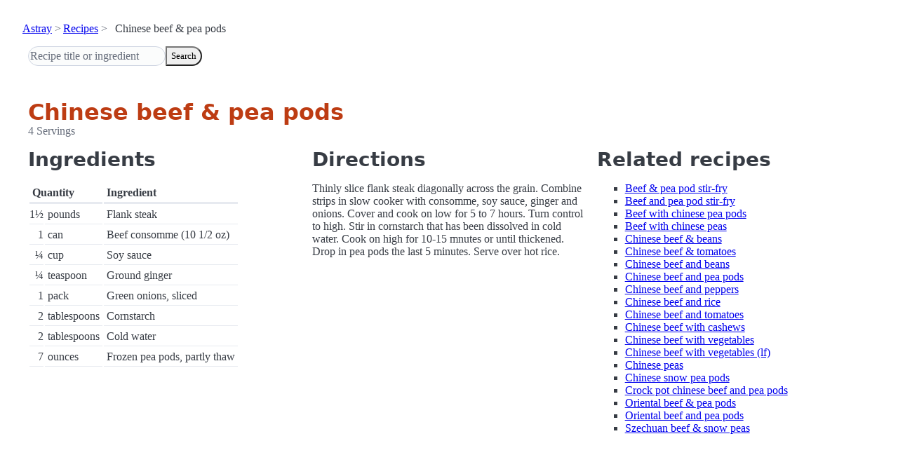

--- FILE ---
content_type: text/html; charset=utf-8
request_url: https://www.astray.com/recipes/?show=Chinese+beef+%26+pea+pods
body_size: 1030
content:
<!doctype html><html lang=en><meta charset=utf-8><meta content="width=device-width,initial-scale=1" name=viewport><meta content="light dark" name=color-scheme><link href=/css/pico.orange.min.css rel=stylesheet><meta content=#D24317 name=theme-color><link rel="shortcut icon" href=/images/favicon.png><title>Chinese beef &amp; pea pods - Astray Recipes</title><meta content="Chinese beef &amp; pea pods: Thinly slice flank steak diagonally across the grain. Combine strips in slow cooker with consomme, soy sauce, ginger and onions. Cover and cook on low for 5 to 7 hours. Turn control to high. Stir in c..." name=description><link href="https://www.astray.com/recipes/?show=Chinese+beef+%26+pea+pods" rel=canonical><script type=speculationrules>{"prerender":[{"where": {"href_matches": "/*"},"eagerness": "moderate"}]}</script><body><header> <nav aria-label=breadcrumb><ul><li><a href=/>Astray</a><li><a href=/recipes/>Recipes</a><li>Chinese beef &amp; pea pods</ul></nav>  <form role=search><input placeholder="Recipe title or ingredient" name=search type=search><button id=search>Search</button></form></header><main class=container> <hgroup><h1>Chinese beef &amp; pea pods</h1> <p>4 Servings</p></hgroup><div class=grid><div><h2>Ingredients</h2><table><thead><tr><th colspan=2 scope=col>Quantity<th scope=col>Ingredient<tbody> <tr><td class=quantity>1&frac12;<td>pounds<td>Flank steak</tr> <tr><td class=quantity>1<td>can<td>Beef consomme (10 1/2 oz)</tr> <tr><td class=quantity>&frac14;<td>cup<td>Soy sauce</tr> <tr><td class=quantity>&frac14;<td>teaspoon<td>Ground ginger</tr> <tr><td class=quantity>1<td>pack<td>Green onions, sliced</tr> <tr><td class=quantity>2<td>tablespoons<td>Cornstarch</tr> <tr><td class=quantity>2<td>tablespoons<td>Cold water</tr> <tr><td class=quantity>7<td>ounces<td>Frozen pea pods, partly thaw</tr></table></div><div><h2>Directions</h2><p>Thinly slice flank steak diagonally across the grain. Combine strips in slow cooker with consomme, soy sauce, ginger and onions. Cover and cook on low for 5 to 7 hours. Turn control to high. Stir in cornstarch that has been dissolved in cold water.  Cook on high for 10-15 mnutes or until thickened.  Drop in pea pods the last 5 minutes. Serve over hot rice.</div><div class=related-recipes><h2>Related recipes</h2><ul> <li><a href="/recipes/?show=Beef+%26+pea+pod+stir-fry">Beef & pea pod stir-fry</a></li> <li><a href="/recipes/?show=Beef+and+pea+pod+stir-fry">Beef and pea pod stir-fry</a></li> <li><a href="/recipes/?show=Beef+with+chinese+pea+pods">Beef with chinese pea pods</a></li> <li><a href="/recipes/?show=Beef+with+chinese+peas">Beef with chinese peas</a></li> <li><a href="/recipes/?show=Chinese+beef+%26+beans">Chinese beef & beans</a></li> <li><a href="/recipes/?show=Chinese+beef+%26+tomatoes">Chinese beef & tomatoes</a></li> <li><a href="/recipes/?show=Chinese+beef+and+beans">Chinese beef and beans</a></li> <li><a href="/recipes/?show=Chinese+beef+and+pea+pods">Chinese beef and pea pods</a></li> <li><a href="/recipes/?show=Chinese+beef+and+peppers">Chinese beef and peppers</a></li> <li><a href="/recipes/?show=Chinese+beef+and+rice">Chinese beef and rice</a></li> <li><a href="/recipes/?show=Chinese+beef+and+tomatoes">Chinese beef and tomatoes</a></li> <li><a href="/recipes/?show=Chinese+beef+with+cashews">Chinese beef with cashews</a></li> <li><a href="/recipes/?show=Chinese+beef+with+vegetables">Chinese beef with vegetables</a></li> <li><a href="/recipes/?show=Chinese+beef+with+vegetables+%28lf%29">Chinese beef with vegetables (lf)</a></li> <li><a href="/recipes/?show=Chinese+peas">Chinese peas</a></li> <li><a href="/recipes/?show=Chinese+snow+pea+pods">Chinese snow pea pods</a></li> <li><a href="/recipes/?show=Crock+pot+chinese+beef+and+pea+pods">Crock pot chinese beef and pea pods</a></li> <li><a href="/recipes/?show=Oriental+beef+%26+pea+pods">Oriental beef & pea pods</a></li> <li><a href="/recipes/?show=Oriental+beef+and+pea+pods">Oriental beef and pea pods</a></li> <li><a href="/recipes/?show=Szechuan+beef+%26+snow+peas">Szechuan beef & snow peas</a></li></ul></div></div></main><footer></footer>